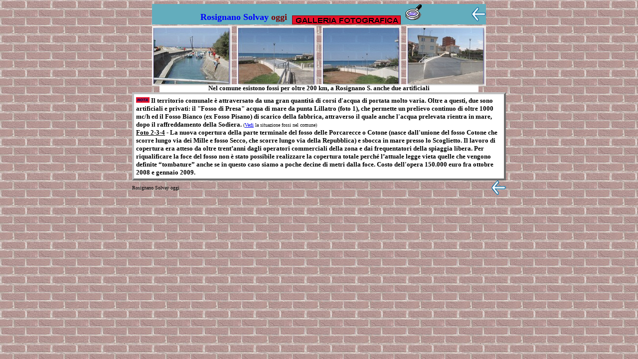

--- FILE ---
content_type: text/html
request_url: http://lungomarecastiglioncello.it/ROSIGN_SOLVAY/Ros_solv_oggi/Fotogalleria_35_Fossi/Galleria_35_Fossi.htm
body_size: 7604
content:
<html><head>
<meta http-equiv="Content-Language" content="it">
<meta http-equiv="Content-Type" content="text/html; charset=windows-1252">
<meta name="GENERATOR" content="Microsoft FrontPage 6.0">
<meta name="ProgId" content="FrontPage.Editor.Document">
<title>Rosignano Solvay oggi</title>

<style>
<!--
 table.MsoNormalTable
	{mso-style-parent:"";
	font-size:10.0pt;
	font-family:"Times New Roman";
	}
-->
</style>
<script type="text/javascript">

  var _gaq = _gaq || [];
  _gaq.push(['_setAccount', 'UA-22026803-1']);
  _gaq.push(['_trackPageview']);

  (function() {
    var ga = document.createElement('script'); ga.type = 'text/javascript'; ga.async = true;
    ga.src = ('https:' == document.location.protocol ? 'https://ssl' : 'http://www') + '.google-analytics.com/ga.js';
    var s = document.getElementsByTagName('script')[0]; s.parentNode.insertBefore(ga, s);
  })();

</script>


<!-- Start visuallightbox.com HEAD section -->
  <link rel="stylesheet" href="engine/css/vlightbox1.css" type="text/css" />
<link rel="stylesheet" href="engine/css/visuallightbox.css" type="text/css" media="screen" />
<script src="engine/js/jquery.min.js" type="text/javascript"></script>
		<script src="engine/js/visuallightbox.js" type="text/javascript"></script>
		<script src="engine/js/vlbdata.js" type="text/javascript"></script>
<!-- End visuallightbox.com HEAD section -->

</head>
<body background="../../Ros_solv_ieri/mattoni_sfondo.jpg">
     <div align="center">
        <center>
        <table border="0" cellpadding="0" width="670" cellspacing="0">
          <tbody><tr>
            <td width="670" colspan="2">
              <p align="center"></p></td>
            </tr>
            <tr>
              <td width="649" bgcolor="#63ADBD">
                <p align="center"><b>
				<font color="#0000FF" face="Comic Sans MS" size="4">Rosignano 
				Solvay </font><font face="Comic Sans MS" color="#800000" size="4">
				oggi&nbsp;
      
      
      
      
  
				<img border="1" src="../../../images/Galleria_foto.gif" width="216" height="16" align="middle">&nbsp;
				<img border="0" src="../../../images/lente.gif" width="32" height="32"></font></b></p></td>
              <td width="21" bgcolor="#63ADBD">
                <b><font face="Comic Sans MS" size="1">
                  <a href="../~Ros_solvay_oggi.htm#Mammolo">
                  <img border="0" src="../../../images/frec_sx.gif" width="29" height="29" align="right"></a></font></b></td>
              </tr>
            </tbody></table>
            <tbody><tr>
            
            

<!-- Start visuallightbox.com BODY section id=1 -->
<div id="vlightbox1" style="width: 732px; height: 120px">
<a class="vlightbox" href="data/images1/immagine1.jpg" title="Lillatro. Il fosso di presa acqua di mare che alimenta la fabbrica con oltre 1000 mc/h"><img src="data/thumbnails1/immagine1.jpg" alt="Lillatro. Il fosso di presa acqua di mare che alimenta la fabbrica con oltre 1000 mc/h"/></a>
<a class="vlightbox" href="data/images1/immagine2.jpg" title="2009 - Il fosso delle Porcarecce (unione del Secco + Cotone) presso il lungomare Colombo"><img src="data/thumbnails1/immagine2.jpg" alt="2009 - Il fosso delle Porcarecce (unione del Secco + Cotone) presso il lungomare Colombo"/></a>
<a class="vlightbox" href="data/images1/immagine3.jpg" title="2009 - Copertura del tratto finale con grigliato zincato"><img src="data/thumbnails1/immagine3.jpg" alt="2009 - Copertura del tratto finale con grigliato zincato"/></a>
<a class="vlightbox" href="data/images1/immagine4.jpg" title="2009 - La copertura pedonabile consente l'accesso dal viale Trieste al lungomare."><img src="data/thumbnails1/immagine4.jpg" alt="2009 - La copertura pedonabile consente l'accesso dal viale Trieste al lungomare."/></a></div>
<!-- End visuallightbox.com BODY section -->

<td width="686">


</td>
            </tr>
              </tbody></table>
		<table border="0" cellpadding="0" width="640" cellspacing="0" id="table2">
            <tbody><tr>
            
            <td width="699" bgcolor="#FFFFFF"><p align="center">
				<font face="Comic Sans MS" size="2"><b>Nel comune esistono fossi 
				per oltre 200 km, a Rosignano S. anche due artificiali </b>
				</font>

</p></td>
            </tr>
              </tbody></table>
		<table border="0" cellpadding="0" width="750" cellspacing="0" id="table3">
              <tbody><tr>
                <td width="100%" bgcolor="#FFFFFF" height="1" colspan="2" style="border: 4px outset #C0C0C0; ; padding-left:4px; padding-right:5px; padding-top:5px; padding-bottom:4px">
				<div id="wrapper">
					<div id="main_img">
						<div id="content_nostamp">
							<p align="left">
				<b>
				<font size="2" face="Comic Sans MS">
				<img border="0" src="../../../images/NOTA.gif" width="27" height="11"> 
							</font></b>
				<font face="Comic Sans MS" size="2">
				<b>Il territorio comunale è 
				attraversato da una gran quantità di corsi d'acqua di portata 
				molto varia. Oltre a questi, due sono artificiali e privati: il 
				"Fosso di Presa" acqua di mare da punta Lillatro 
				(foto 1), che 
				permette un prelievo continuo di oltre 1000 mc/h ed il Fosso Bianco 
				(ex Fosso Pisano) di scarico della 
				fabbrica, attraverso il quale anche l'acqua prelevata rientra in 
				mare, dopo il raffreddamento della Sodiera. </b></font>
				<font face="Comic Sans MS" size="1">(<a href="../../../ROSIGN_MAR/Ros_M_Fiumi_fossi/Galleria_Fossi.htm">Vedi</a> 
				la situazione fossi nel comune)<br>
				</font><b>
				<font size="2" face="Comic Sans MS">
				<u>Foto 2-3-4</u> 
							- La nuova copertura della parte terminale del fosso 
							delle Porcarecce o Cotone (nasce dall'unione del fosso Cotone 
							che scorre lungo via dei Mille e fosso Secco, che 
							scorre lungo via della Repubblica) e sbocca in mare 
							presso lo Scoglietto.&nbsp;</font></b><font size="2" face="Comic Sans MS"><b>Il 
							lavoro di copertura era atteso da oltre trent’anni dagli operatori commerciali della 
zona e dai frequentatori della spiaggia libera. Per riqualificare la foce del fosso 
							non è stato possibile realizzare la copertura 
totale perché l’attuale legge vieta quelle che vengono definite  
“tombature” anche se in questo caso siamo a poche decine di metri dalla foce. 
				Costo dell'opera 150.000 euro fra ottobre 2008 e gennaio 2009.</b></font></p>

						</div>
					</div>
				</div>
				</td>
              </tr>
              <tr>
                <td width="613"><font face="Comic Sans MS" size="1">Rosignano Solvay
            oggi</font></td>
                <td width="33"><b><font face="Comic Sans MS" size="1">
                  <a href="../~Ros_solvay_oggi.htm#Mammolo">
                  <img border="0" src="../../../images/frec_sx.gif" width="29" height="29" align="right"></a></font></b></td>
              </tr>
            </tbody></table>
          </center>
        </div>
 <!-- Histats.com  START  --> 
  
 <script  type="text/javascript" language="javascript"> 
  
 var s_sid = 56014;var st_dominio = 4; 
 var cimg = 0;var cwi =150;var che =30; 
        </script> 
 <script  type="text/javascript" language="javascript" src="http://s10.histats.com/js9.js"></script> 
 <noscript>
        <a href="http://www.histats.com/it/" target="_blank"> 
 <img  src="http://s4.histats.com/stats/0.gif?56014&1" alt="contatore accessi" border="0"></a></noscript> 
  
 <!-- Histats.com  END  --> 
</body></html>

--- FILE ---
content_type: text/css
request_url: http://lungomarecastiglioncello.it/ROSIGN_SOLVAY/Ros_solv_oggi/Fotogalleria_35_Fossi/engine/css/vlightbox1.css
body_size: 646
content:
#vlightbox1 {
	width:760px;
	zoom:1;	
}
#vlightbox1 .vlightbox {
	display:-moz-inline-stack;
	display:inline-block;
	zoom:1;
	*display:inline;
	position:relative;
	vertical-align:top;
	margin:3px;
	width:160px;
	font-family:Trebuchet,Tahoma,Arial,sans-serif;
	font-size:11px;
	font-weight:normal;
	text-decoration:none;
	text-align:center;
	opacity:0.87;
}
#vlightbox1 .vlightbox a{
	margin:0;
}
#vlightbox1 .vlightbox:hover, #vlightbox1 .vlightbox a:hover{
	text-decoration:underline;
	opacity:1;
}
#vlightbox1 .vlightbox img{
	display:block;
	border:none;
	margin:0;
}
#vlightbox1 .vlightbox div {display:none}


--- FILE ---
content_type: application/javascript
request_url: http://lungomarecastiglioncello.it/ROSIGN_SOLVAY/Ros_solv_oggi/Fotogalleria_35_Fossi/engine/js/visuallightbox.js
body_size: 15900
content:
// -----------------------------------------------------------------------------------
//
// VisualLightBox for jQuery v 1.8.13j
// http://visuallightbox.com/
// VisualLightBox is a free wizard program that helps you easily generate LightBox photo
// galleries, in a few clicks without writing a single line of code. For Windows and Mac!
// Last updated: 2010-04-12
//
(function($){$.fn.visualLightbox=function(options){var C=null,badObjects=["select","object","embed"],l=null,B=[],k=null,c=null,m=50,I,showTimer;if(!document.getElementsByTagName){return;}options=$.extend({animate:true,autoPlay:true,borderSize:39,containerID:document,enableSlideshow:true,googleAnalytics:false,descSliding:true,imageDataLocation:"south",closeLocation:"",initImage:"",loop:true,overlayDuration:0.2,overlayOpacity:0.7,prefix:"",classNames:"vlightbox",resizeSpeed:7,Ae:false,slideTime:4,strings:{closeLink:"",loadingMsg:"loading",nextLink:"",prevLink:"",startSlideshow:"",stopSlideshow:"",numDisplayPrefix:"",numDisplaySeparator:"/"},enableRightClick:false,featBrowser:true,breathingSize:20,startZoom:false,floating:true},options);if(options.animate){var overlayDuration=Math.max(options.overlayDuration,0);options.resizeSpeed=Math.max(Math.min(options.resizeSpeed,10),1);var resizeDuration=(11-options.resizeSpeed)*0.15;}else{var overlayDuration=0;var resizeDuration=0;}var enableSlideshow=options.enableSlideshow;options.overlayOpacity=Math.max(Math.min(options.overlayOpacity,1),0);var playSlides=options.autoPlay;var container=$(options.containerID);var classNames=options.classNames;AW();var objBody=container.length&&container.get(0)!=document?container.get(0):document.getElementsByTagName("body").item(0);if(objBody.childNodes.length){$(objBody.childNodes[0]).before($("<div></div>"));objBody=objBody.childNodes[0];}function connectEvent(obj,name,func){$(obj)[name](func);}var n=document.createElement("div");n.setAttribute("id",getID("overlay"));n.style.display="none";objBody.appendChild(n);connectEvent(n,"click",end);var W=document.createElement("div");W.setAttribute("id",getID("lightbox"));W.style.display="none";objBody.appendChild(W);connectEvent(W,"click",end);var U=document.createElement("div");U.setAttribute("id",getID("imageDataContainer"));U.className=getID("clearfix");var P=document.createElement("table");P.setAttribute("id",getID("outerImageContainer"));P.cellSpacing=0;W.appendChild(P);var AG=P.insertRow(-1);var AY=AG.insertCell(-1);AY.className="tl";var Ac=AG.insertCell(-1);Ac.className="tc";var AI=AG.insertCell(-1);AI.className="tr";var AF=P.insertRow(-1);var Af=AF.insertCell(-1);Af.className="ml";var b=AF.insertCell(-1);b.setAttribute("id",getID("lightboxFrameBody"));b.innerHTML=String.fromCharCode(160);var Ag=AF.insertCell(-1);Ag.className="mr";var AD=P.insertRow(-1);var AZ=AD.insertCell(-1);AZ.className="bl";var Ab=AD.insertCell(-1);Ab.className="bc";var Ad=AD.insertCell(-1);Ad.className="br";if(options.imageDataLocation=="north"){b.appendChild(U);}var p=document.createElement("div");p.setAttribute("id",getID("imageData"));U.appendChild(p);var g=document.createElement("div");g.setAttribute("id",getID("imageDetails"));p.appendChild(g);var AP=document.createElement("div");AP.setAttribute("id",getID("caption"));g.appendChild(AP);var AK=document.createElement("span");AK.setAttribute("id",getID("numberDisplay"));g.appendChild(AK);var S=document.createElement("span");S.setAttribute("id",getID("detailsNav"));g.appendChild(S);var T=document.createElement("a");T.setAttribute("id",getID("prevLinkDetails"));T.setAttribute("href","javascript:void(0);");T.innerHTML=options.strings.prevLink;S.appendChild(T);connectEvent(T,"click",showPrev);var q=document.createElement("a");q.setAttribute("id",getID("slideShowControl"));q.setAttribute("href","javascript:void(0);");S.appendChild(q);connectEvent(q,"click",AH);var Z=document.createElement("a");Z.setAttribute("id",getID("closeLink"));Z.setAttribute("href","javascript:void(0);");Z.innerHTML=options.strings.closeLink;if(options.closeLocation=="nav"){S.appendChild(Z);}else{var _=document.createElement("div");_.setAttribute("id",getID("close"));if(options.closeLocation=="top"){AI.appendChild(_);}else{p.appendChild(_);}_.appendChild(Z);}connectEvent(Z,"click",end);var f=document.createElement("a");f.setAttribute("id",getID("nextLinkDetails"));f.setAttribute("href","javascript:void(0);");f.innerHTML=options.strings.nextLink;S.appendChild(f);connectEvent(f,"click",showNext);var h=document.createElement("div");h.setAttribute("id",getID("imageContainer"));b.appendChild(h);var AJ=document.createElement("img");AJ.setAttribute("id",getID("lightboxImage"));h.appendChild(AJ);if(!options.enableRightClick){var AB=document.createElement("div");AB.setAttribute("id",getID("hoverNav"));AB.style.background="white";AB.style.opacity=0;AB.style.filter="alpha(opacity=0)";h.appendChild(AB);connectEvent(AB,"mousemove",hoverNav);connectEvent(AB,"mouseout",outNav);}var AA=document.createElement("a");AA.setAttribute("id",getID("prevLinkImg"));AA.setAttribute("href","javascript:void(0);");h.appendChild(AA);connectEvent(AA,"click",showPrev);var u=document.createElement("a");u.setAttribute("id",getID("nextLinkImg"));u.setAttribute("href","javascript:void(0);");h.appendChild(u);connectEvent(u,"click",showNext);var AE=document.createElement("div");AE.setAttribute("id",getID("loading"));h.appendChild(AE);var a=document.createElement("a");a.setAttribute("id",getID("loadingLink"));a.setAttribute("href","javascript:void(0);");a.innerHTML=options.strings.loadingMsg;AE.appendChild(a);connectEvent(a,"click",end);if(options.imageDataLocation!="north"){b.appendChild(U);}if(options.initImage!=""){start("#"+options.initImage);}function getHref(Node){if(Node.tagName.toLowerCase()!="a"){Node=$("A:first",Node);}return $(Node).attr("href");}function getTitle(Node){if(Node.tagName.toLowerCase()=="a"){return $(Node).attr("title")||Node.title;}return $(">*:last",Node).html();}function AW(){$("."+classNames.replace(/^\,/,".$&"),container).each(function(){if(getHref(this)){$(this).click(function(event){event.preventDefault();start(this);return false;});}});}var t="";if(t){var c=$("<div></div>");c.css({position:"absolute",right:"0px",bottom:"0px",padding:"2px 3px",'background-color':"#EEE",'z-index':10});$(h).append(c);var d=$(document.createElement("A"));d.css({color:"#555",font:"11px Arial,Verdana,sans-serif",padding:"3px 6px",width:"auto",height:"auto",margin:"0 0 0 0",outline:"none"});d.attr({href:"http://"+t.toLowerCase()});d.html(t);d.bind("contextmenu",function(eventObject){return false;});c.append(d);}var start=this.start=function(G){Aa();G=$(G);$$("overlay").css({height:docWH()[1]+"px"});if(options.descSliding){$$("imageDataContainer").hide();}$$("lightboxImage").hide().attr({src:""});if(options.startZoom){$$("imageContainer").css({width:G.width()+"px",height:G.height()+"px"});if(!document.all){$$("outerImageContainer").css({opacity:0.1});}$$("lightbox").css({left:G.offset().left-options.borderSize+"px",top:G.offset().top-options.borderSize+"px",width:G.width()+options.borderSize*2+"px",height:"auto"});}else{$$("overlay").css({opacity:0}).show().fadeTo(overlayDuration*1000,options.overlayOpacity);$$("lightbox").css({left:0,width:"100%"});}$$("lightbox").show();B=[];l=null;c=0;$("."+(G.attr("className")||G.get(0).className),container).each(function(){if(getHref(this)){B.push({link:getHref(this),title:getTitle(this)});if(this==G.get(0)){c=B.length-1;}}});if(B.length>1){l=G.attr("className");}if(options.featBrowser){$(window).resize(v);}if(options.floating){$(window).scroll(v);}$(window).resize(adjustOverlay);$(window).scroll(adjustOverlay);changeImage(c);};function changeImage(imageNum){C=imageNum;disableKeyboardNav();V();showLoading();if(!options.startZoom){$$("lightboxImage").hide();}$$("prevLinkImg").hide();$$("nextLinkImg").hide();if(options.descSliding){$$("imageDataContainer").hide();}I=new Image;I.onload=function(){B[C].link=I.src;B[C].width=I.width;B[C].height=I.height;AC(false);};if(options.startZoom&&!$$("lightboxImage").attr("src")){B[C].width=320;B[C].height=240;AC(false,true);}I.src=B[C].link;if(options.googleAnalytics){urchinTracker(B[C].link);}}function AC(recall,J){var imgWidth=B[C].width;var imgHeight=B[C].height;var L=w();var r=imgWidth/imgHeight;if(options.featBrowser){var AX=L.AL/L.s;if(r>AX){var t=L.AL-options.borderSize*2-options.breathingSize*2;var z=Math.round(t/r);}else{var z=L.s-options.borderSize*2-options.breathingSize*2-m;var t=Math.round(z*r);}if(imgWidth>t||imgHeight>z){imgWidth=t;imgHeight=z;}}var K=AM().y+(w().s-(imgHeight+m+options.borderSize*2))/2;var Q=$$("imageContainer");if(recall==true){Q.css({height:imgHeight+"px",width:imgWidth+"px"});if(options.floating){moveEffect($$("lightbox"),K);}else{$$("lightbox").css({top:K+"px"});}}else{var F=$$("lightboxImage");Q.stop(true,false);F.stop(true,false);var H;if(options.startZoom&&F.attr("src")){H=F;H.attr({id:getID("lightboxImage2")});}else{F.remove();}if(!J){F=$(I);F.hide();F.attr({id:getID("lightboxImage")});Q.append(F);}with(Q){var D=r/(width()/height());}if(!J){if(options.startZoom){if(H){$$("lightboxImage2").stop(true,true);}var o=H?120:100;if(H){with(H){css({width:1>D?"auto":width()/parent().width()*100+"%",height:1>D?height()/parent().height()*100+"%":"auto",left:0,top:0});}}F.css({opacity:0,display:"block",position:"absolute",width:1>D?o+"%":"auto",height:1>D?"auto":o+"%",left:(100-o*(1>D?1:D))/2+"%",top:(100-o*(1>D?1/D:1))/2+"%"});}if(options.startZoom){hideLoading();}}AV(K,imgWidth,imgHeight,D,J);}if(options.enableRightClick){$$("lightboxImage").mousemove(hoverNav);$$("lightboxImage").mouseout(outNav);}}function AV(K,imgWidth,imgHeight,D,J){var Q=$$("imageContainer");var F=$$("lightboxImage");var lightbox=$$("lightbox");if(!J){var H=$$("lightboxImage2");}if(options.startZoom){F.fadeTo(resizeDuration*1000,1);if(!document.all){$$("outerImageContainer").fadeTo(resizeDuration*1000,1);}}moveEffect(lightbox,K);if(options.startZoom&&!J){H.animate($.extend({opacity:0},D<1?{height:"120%",top:"-10%",left:(100-120/D)/2+"%"}:{width:"120%",left:"-10%",top:(100-D*120)/2+"%"}),{queue:false,duration:resizeDuration*1000,complete:function(){$(this).remove();}});F.animate($.extend({left:0,top:0},D<1?{width:"100%"}:{height:"100%"}),{queue:false,duration:resizeDuration*1000});}Q.animate({width:imgWidth+"px",height:imgHeight+"px"},{queue:false,duration:resizeDuration*1000,complete:!J?function(){showImage();}:null});}function moveEffect(lightbox,K){lightbox.stop(true,false);lightbox.animate({width:"100%",left:0,top:K},{queue:false,duration:resizeDuration*1000});}function showLoading(){clearTimeout(showTimer);var loading=$$("loading");loading.show();loading.css({visibility:"hidden"});showTimer=setTimeout(function(){$$("loading").css({visibility:"visible"});},300);}function hideLoading(){clearTimeout(showTimer);$$("loading").hide();}function showImage(){hideLoading();if(options.startZoom){$$("overlay:hidden").css({opacity:0}).show().fadeTo(overlayDuration*1000,options.overlayOpacity);showDetails();}else{$$("lightboxImage").css({opacity:0}).show().fadeTo(500,1,function(){showDetails();});}AS();}function updateDetails(){$$("caption").html(B[C].title||"");if(B.length>1){var num_display=options.strings.numDisplayPrefix+" "+eval(C+1)+" "+options.strings.numDisplaySeparator+" "+B.length;if(options.Ae&&l){num_display+=" "+options.strings.numDisplaySeparator+" "+l;}$$("numberDisplay").text(num_display);$$("slideShowControl").css({display:enableSlideshow?"":"none"});}}function showDetails(){updateDetails();if(options.descSliding){$$("imageDataContainer").animate({height:"show",opacity:"show"},650,null,function(){updateNav();});}else{updateNav();}}function updateNav(){var d=1/B.length;m=m*(1-d)+$$("imageDataContainer").height()*d;if(B.length>1){$$("prevLinkImg").show();$$("nextLinkImg").show();if(enableSlideshow){if(playSlides){AN();}else{AO();}}}AR();}function AN(){if($$("lightbox:hidden").length){return;}V();playSlides=true;k=setTimeout(function(){showNext();},options.slideTime*1000);$$("slideShowControl").text(options.strings.stopSlideshow);$$("slideShowControl").addClass("started");}function AO(){playSlides=false;V();$$("slideShowControl").text(options.strings.startSlideshow);$$("slideShowControl").removeClass("started");}function AH(){if(playSlides){AO();}else{AN();}}function V(){if(k){k=clearTimeout(k);}}function showNext(){if(B.length>1){V();if(!options.loop&&(C==B.length-1&&c==0||C+1==c)){end();return;}if(C==B.length-1){O(0);}else{O(C+1);}}}function O(imageNum){if(options.descSliding){$$("imageDataContainer").animate({height:"hide",opacity:"hide"},650,null,function(){changeImage(imageNum);});}else{changeImage(imageNum);}}function showPrev(){if(B.length>1){if(C==0){O(B.length-1);}else{O(C-1);}}}function showFirst(){if(B.length>1){O(0);}}function showLast(){if(B.length>1){O(B.length-1);}}function AR(){document.onkeydown=keyboardAction;}function disableKeyboardNav(){document.onkeydown="";}function keyboardAction(e){if(e==null){keycode=event.keyCode;}else{keycode=e.which;}key=String.fromCharCode(keycode).toLowerCase();if(key=="x"||key=="o"||key=="c"){end();}else if(key=="p"||key=="%"){showPrev();}else if(key=="n"||key=="'"){showNext();}else if(key=="f"){showFirst();}else if(key=="l"){showLast();}else if(key=="s"){if(B.length>0&&options.enableSlideshow){AH();}}}function AS(){var AT=B.length-1==C?0:C+1;(new Image).src=B[AT].link;var AQ=C==0?B.length-1:C-1;(new Image).src=B[AQ].link;}function end(Event){if(Event){var id=$(Event.target).attr("id");if(getID("closeLink")!=id&&getID("lightbox")!=id&&getID("overlay")!=id){return;}}$$("imageContainer").stop(true,false);$$("lightboxImage").stop(true,false);I.onload=null;disableKeyboardNav();V();$$("lightbox").hide();AU();if(options.overlayOpacity){$$("overlay").fadeOut(overlayDuration*1000);}else{$$("overlay").hide();}$(window).unbind("resize",v);$(window).unbind("scroll",v);$(window).unbind("resize",adjustOverlay);$(window).unbind("scroll",adjustOverlay);}function hoverNav(event){if(event.pageX-$$("imageContainer").offset().left<$$("imageContainer").width()/2){$$("prevLinkImg").addClass("hover");$$("nextLinkImg").removeClass("hover");}else{$$("prevLinkImg").removeClass("hover");$$("nextLinkImg").addClass("hover");}}function outNav(){$$("prevLinkImg").removeClass("hover");$$("nextLinkImg").removeClass("hover");}function v(){AC(true);}function adjustOverlay(){$$("overlay").css({left:AM().x+"px",top:0,width:"100%",height:docWH()[1]+"px"});}function AU(){var els;var tags=badObjects;for(var i=0;i<tags.length;i++){els=document.getElementsByTagName(tags[i]);for(var j=0;j<els.length;j++){$(els[j]).css({visibility:"visible"});}}}function Aa(){var tags=badObjects;for(var i=0;i<tags.length;i++){$(tags[i]).css({visibility:"hidden"});}}function AM(){var x,y;if(self.pageYOffset){x=self.pageXOffset;y=self.pageYOffset;}else if(document.documentElement&&document.documentElement.scrollTop){x=document.documentElement.scrollLeft;y=document.documentElement.scrollTop;}else if(document.body){x=document.body.scrollLeft;y=document.body.scrollTop;}return{x:x,y:y};}function w(){var N,M;if(self.innerHeight){N=self.innerWidth;M=self.innerHeight;}else if(document.documentElement&&document.documentElement.clientHeight){N=document.documentElement.clientWidth;M=document.documentElement.clientHeight;}else if(document.body){N=document.body.clientWidth;M=document.body.clientHeight;}return{AL:N,s:M};}function docWH(){var b=document.body,e=document.documentElement,w=0,h=0;if(e){w=Math.max(w,e.scrollWidth,e.offsetWidth);h=Math.max(h,e.scrollHeight,e.offsetHeight);}if(b){w=Math.max(w,b.scrollWidth,b.offsetWidth);h=Math.max(h,b.scrollHeight,b.offsetHeight);if(window.innerWidth){w=Math.max(w,window.innerWidth);h=Math.max(h,window.innerHeight);}}return[w,h];}function getID(id){return options.prefix+id;}function $$(name){return $("#"+getID(name));}return this;};})(jQuery);

--- FILE ---
content_type: application/javascript
request_url: http://lungomarecastiglioncello.it/ROSIGN_SOLVAY/Ros_solv_oggi/Fotogalleria_35_Fossi/engine/js/vlbdata.js
body_size: 237
content:
jQuery(document).ready(function(){ window.Lightbox = new jQuery().visualLightbox({autoPlay:true,borderSize:21,descSliding:true,enableRightClick:true,enableSlideshow:true,overlayOpacity:0.4,resizeSpeed:7,slideTime:4,startZoom:false}) });
